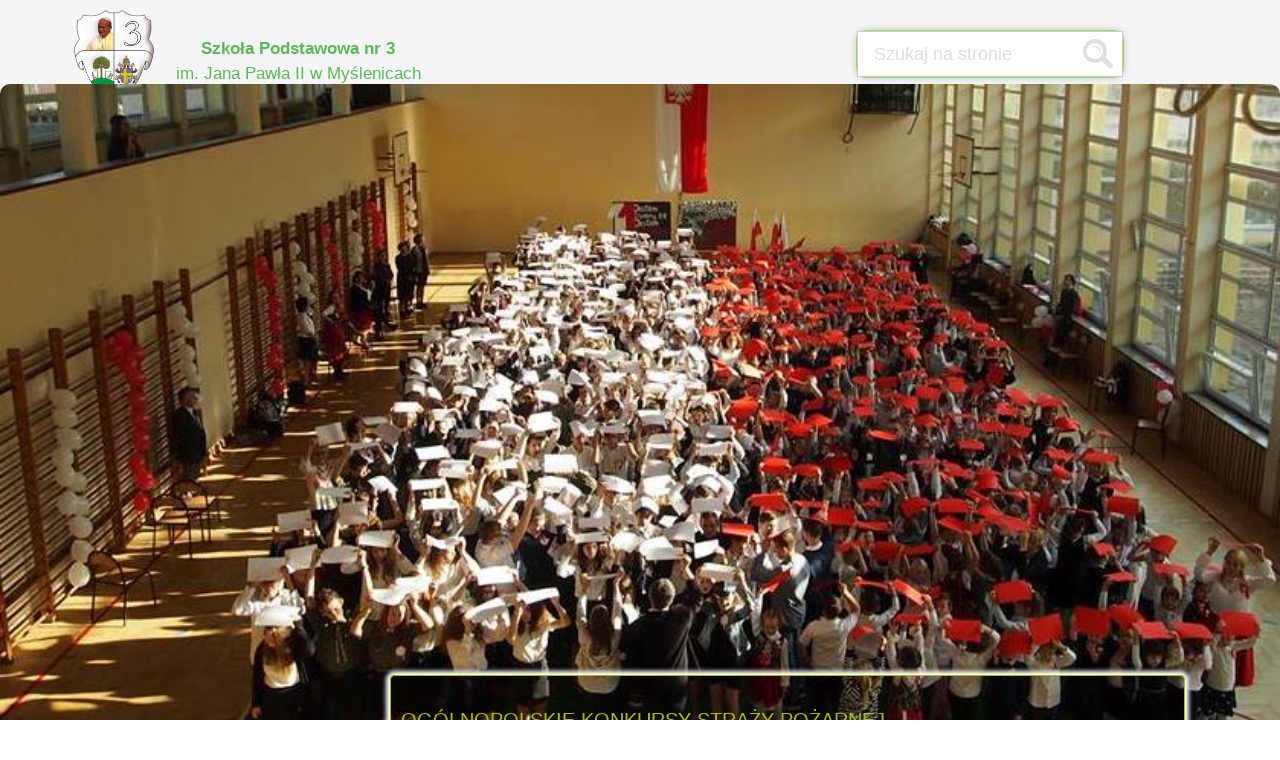

--- FILE ---
content_type: text/html; charset=utf-8
request_url: http://www.sp3myslenice.edu.pl/index.php?start=20
body_size: 9252
content:
<!DOCTYPE html>
<html dir="ltr">
<head>
    <base href="http://www.sp3myslenice.edu.pl/index.php" />    <link href="http://www.sp3myslenice.edu.pl/templates/sp3_sz1/images/designer/c30b07ddece116ef71e9213217ce08fe_logo.png" rel="icon" type="image/x-icon" />
    <script>
    var themeHasJQuery = !!window.jQuery;
</script>
<script src="/templates/sp3_sz1/jquery.js?version=1.0.571"></script>
<script>
    window._$ = jQuery.noConflict(themeHasJQuery);
</script>
    <meta name="viewport" content="width=device-width, initial-scale=1.0">
<script src="/templates/sp3_sz1/bootstrap.min.js?version=1.0.571"></script>
<!--[if lte IE 9]>
<script src="/templates/sp3_sz1/layout.ie.js?version=1.0.571"></script>
<link rel="stylesheet" href="/templates/sp3_sz1/layout.ie.css?version=1.0.571" media="screen"/>
<![endif]-->
<script src="/templates/sp3_sz1/layout.core.js?version=1.0.571"></script>
<script src="/templates/sp3_sz1/CloudZoom.js?version=1.0.571" type="text/javascript"></script>
    
    <meta http-equiv="content-type" content="text/html; charset=utf-8" />
	<meta name="description" content="sp3.myslenice.edu.pl" />
	<meta name="generator" content="Joomla! - Open Source Content Management" />
	<title>Aktualności</title>
	<link href="/index.php?format=feed&amp;type=rss" rel="alternate" type="application/rss+xml" title="RSS 2.0" />
	<link href="/index.php?format=feed&amp;type=atom" rel="alternate" type="application/atom+xml" title="Atom 1.0" />
	<link href="/modules/mod_slideshowck/themes/default/css/camera.css" rel="stylesheet" type="text/css" />
	<style type="text/css">
#camera_wrap_90 .camera_pag_ul li img, #camera_wrap_90 .camera_thumbs_cont ul li > img {height:75px;}
#camera_wrap_90 .camera_caption {
	display: block;
	position: absolute;
}
#camera_wrap_90 .camera_caption > div {
	
}
#camera_wrap_90 .camera_caption > div div.camera_caption_title {
	
}
#camera_wrap_90 .camera_caption > div div.camera_caption_desc {
	
}

@media screen and (max-width: 400px) {
		#camera_wrap_90 .camera_caption {
			font-size: 0.6em !important;
		}
}
	</style>
	<script src="/templates/sp3_sz1/js/jui/jquery.min.js?547907dfb1a6a802ca09591bfb65670f" type="text/javascript"></script>
	<script src="/templates/sp3_sz1/js/jui/jquery-noconflict.js?547907dfb1a6a802ca09591bfb65670f" type="text/javascript"></script>
	<script src="/media/jui/js/jquery-migrate.min.js?547907dfb1a6a802ca09591bfb65670f" type="text/javascript"></script>
	<script src="/templates/sp3_sz1/js/jui/bootstrap.min.js?547907dfb1a6a802ca09591bfb65670f" type="text/javascript"></script>
	<script src="/media/com_slideshowck/assets/jquery.easing.1.3.js" type="text/javascript"></script>
	<script src="/media/com_slideshowck/assets/camera.min.js?ver=2.3.14" type="text/javascript"></script>
	<script type="text/javascript">
jQuery(function($){ initTooltips(); $("body").on("subform-row-add", initTooltips); function initTooltips (event, container) { container = container || document;$(container).find(".hasTooltip").tooltip({"html": true,"container": "body"});} });
		jQuery(document).ready(function(){
			new Slideshowck('#camera_wrap_90', {
				height: '35%',
				minHeight: '150',
				pauseOnClick: false,
				hover: 0,
				fx: 'random',
				loader: 'none',
				pagination: 0,
				thumbnails: 0,
				thumbheight: 75,
				thumbwidth: 100,
				time: 444,
				transPeriod: 1500,
				alignment: 'center',
				autoAdvance: 1,
				mobileAutoAdvance: 1,
				portrait: 0,
				barDirection: 'leftToRight',
				imagePath: '/media/com_slideshowck/images/',
				lightbox: 'mediaboxck',
				fullpage: 0,
				mobileimageresolution: '0',
				navigationHover: true,
				mobileNavHover: true,
				navigation: true,
				playPause: true,
				barPosition: 'bottom',
				responsiveCaption: 0,
				keyboardNavigation: 0,
				titleInThumbs: 0,
				container: ''
		});
}); 

	</script>
        <link rel="stylesheet" href="/templates/sp3_sz1/css/bootstrap.css?version=1.0.571" media="screen" />
            <link rel="stylesheet" href="/templates/sp3_sz1/css/template.css?version=1.0.571" media="screen" />
            <script src="/templates/sp3_sz1/script.js?version=1.0.571"></script>
    
</head>
<body class=" bootstrap bd-body-1 
 bd-homepage bd-pagebackground  bd-margins">
    <header class=" bd-headerarea-1 bd-margins">
        <section class=" bd-section-3 bd-page-width bd-tagstyles bd-bootstrap-btn bd-btn-success " id="section7" data-section-title="Logo With Contacts">
    <div class="bd-container-inner bd-margins clearfix">
        <div class=" bd-layoutbox-3 bd-no-margins clearfix">
    <div class="bd-container-inner">
        <a class=" bd-logo-2 bd-no-margins" href="/">
<img class=" bd-imagestyles-19" src="http://www.sp3myslenice.edu.pl/templates/sp3_sz1/images/designer/1410326487ffc3b9d00a5df47a62294d_logo.png"
 alt="sp3.myslenice.edu.pl">
</a>
	
		<p class=" bd-textblock-3 bd-no-margins bd-content-element">
    <b>Szkoła Podstawowa nr 3</b> 
<br>im. Jana Pawła II w Myślenicach</p>
    </div>
</div>
	
		<div class=" bd-layoutbox-7 bd-no-margins bd-no-margins clearfix">
    <div class="bd-container-inner">
        <form id="search-4" role="form" class=" bd-search-4 form-inline" name="search" action="/index.php" method="post">
    <div class="bd-container-inner">
        <input type="hidden" name="task" value="search">
        <input type="hidden" name="option" value="com_search">
        <div class="bd-search-wrapper">
            
                <input type="text" name="searchword" class=" bd-bootstrapinput-12 form-control input-lg" placeholder="Szukaj na stronie">
                <a href="#" class="bd-icon-38 bd-icon " link-disable="true"></a>
        </div>
        <script>
            (function (jQuery, $) {
                jQuery('.bd-search-4 .bd-icon-38').on('click', function (e) {
                    e.preventDefault();
                    jQuery('#search-4').submit();
                });
            })(window._$, window._$);
        </script>
    </div>
</form>
    </div>
</div>
    </div>
</section>
	
		<section class=" bd-section-8 bd-page-width bd-tagstyles bd-bootstrap-btn bd-btn-success " id="section3" data-section-title="Simple Header">
    <div class="bd-container-inner bd-margins clearfix">
                    <div data-affix
     data-offset=""
     data-fix-at-screen="top"
     data-clip-at-control="top"
     
 data-enable-lg
     
 data-enable-md
     
 data-enable-sm
     
     class=" bd-affix-1 bd-no-margins bd-margins ">
        <nav class=" bd-hmenu-4 hidden-sm hidden-xs bd-page-width  " data-responsive-menu="true" data-responsive-levels="expand on click">
                        
                <div class=" bd-responsivemenu-3 collapse-button">
    <div class="bd-container-inner">
        <div class="bd-menuitem-41 ">
            <a  data-toggle="collapse"
                data-target=".bd-hmenu-4 .collapse-button + .navbar-collapse"
                href="#" onclick="return false;">
                    <span>Menu</span>
            </a>
        </div>
    </div>
</div>
                <div class="navbar-collapse collapse">
            <div class=" bd-horizontalmenu-5 clearfix">
    <div class="bd-container-inner">
                
<ul class=" bd-menu-9 nav nav-center nav-pills" >
                        
        <li class=" bd-menuitem-34 bd-toplevel-item  item-112  current">
<a class="  active" href="/index.php"><span>Aktualności</span></a></li>                        
        <li class=" bd-menuitem-34 bd-toplevel-item  item-155 ">
<a href="/index.php/zdalna-szkola"><span>PROJEKTY</span></a></li>                        
        <li class=" bd-menuitem-34 bd-toplevel-item bd-submenu-icon-only item-165  deeper parent">
<a href="/index.php/rekrutacja"><span>Rekrutacja</span></a>        <div class="bd-menu-10-popup">
                            <ul class=" bd-menu-10  bd-no-margins">
                                            
        <li class=" bd-menuitem-35 bd-sub-item item-174 ">
<a href="/index.php/rekrutacja/informacje-ogolne"><span>Informacje ogólne</span></a></li>                        
        <li class=" bd-menuitem-35 bd-sub-item item-169 ">
<a href="/index.php/rekrutacja/do-klasy-pierwszej-z-obwodu"><span>Do klasy pierwszej z obwodu</span></a></li>                        
        <li class=" bd-menuitem-35 bd-sub-item item-170 ">
<a href="/index.php/rekrutacja/do-klasy-pierwszej-z-po-za-obwodu"><span>Do klasy pierwszej spoza obwodu</span></a></li>                        
        <li class=" bd-menuitem-35 bd-sub-item item-171 ">
<a href="/index.php/rekrutacja/do-klasy-pierwszej-sportowej"><span>Do klasy pierwszej sportowej</span></a></li>                        
        <li class=" bd-menuitem-35 bd-sub-item item-173 ">
<a href="/index.php/rekrutacja/do-klasy-czwartej-sportowej"><span>Do klasy czwartej sportowej</span></a></li></ul></div></li>                        
        <li class=" bd-menuitem-34 bd-toplevel-item  item-136 ">
<a href="/index.php/kontakt"><span>Kontakt</span></a></li>                        
        <li class=" bd-menuitem-34 bd-toplevel-item  item-166 ">
<a title="BIP Szkoły Podstawowej nr 3 im. Jana Pawła II w Myślenicach" href="https://bip.malopolska.pl/sp3myslenice"><span>BIP</span></a></li>                        
        <li class=" bd-menuitem-34 bd-toplevel-item bd-submenu-icon-only item-113  deeper parent">
<a href="/index.php/szkola"><span>Szkoła▼</span></a>        <div class="bd-menu-10-popup">
                            <ul class=" bd-menu-10  bd-no-margins">
                                            
        <li class=" bd-menuitem-35 bd-sub-item item-114 ">
<a href="/index.php/szkola/o-szkole"><span>O szkole</span></a></li>                        
        <li class=" bd-menuitem-35 bd-sub-item item-115 ">
<a href="/index.php/szkola/historia"><span>Historia</span></a></li>                        
        <li class=" bd-menuitem-35 bd-sub-item item-116 ">
<a href="/index.php/szkola/patron"><span>Patron</span></a></li>                        
        <li class=" bd-menuitem-35 bd-sub-item item-117 ">
<a href="/index.php/szkola/hymn"><span>Hymn</span></a></li></ul></div></li>                        
        <li class=" bd-menuitem-34 bd-toplevel-item bd-submenu-icon-only item-118  deeper parent">
<a href="/index.php/organy-szkoly"><span>Organy szkoły▼</span></a>        <div class="bd-menu-10-popup">
                            <ul class=" bd-menu-10  bd-no-margins">
                                            
        <li class=" bd-menuitem-35 bd-sub-item item-119 ">
<a href="/index.php/organy-szkoly/dyrekcja"><span>Dyrekcja</span></a></li>                        
        <li class=" bd-menuitem-35 bd-sub-item item-120 ">
<a href="/index.php/organy-szkoly/grono-pedagogiczne"><span>Grono pedagogiczne</span></a></li>                        
        <li class=" bd-menuitem-35 bd-sub-item item-122 ">
<a href="/index.php/organy-szkoly/samorzad-uczniowski"><span>Samorząd Uczniowski</span></a></li>                        
        <li class=" bd-menuitem-35 bd-sub-item item-121 ">
<a href="/index.php/organy-szkoly/rada-rodzicow"><span>Rada Rodziców</span></a></li></ul></div></li>                        
        <li class=" bd-menuitem-34 bd-toplevel-item bd-submenu-icon-only item-123  deeper parent">
<a href="/index.php/organizacja-szkoly"><span>Organizacja szkoły▼</span></a>        <div class="bd-menu-10-popup">
                            <ul class=" bd-menu-10  bd-no-margins">
                                            
        <li class=" bd-menuitem-35 bd-sub-item item-124 ">
<a href="/index.php/organizacja-szkoly/statut-szkoly"><span>Dokumenty i regulaminy</span></a></li>                        
        <li class=" bd-menuitem-35 bd-sub-item item-154 ">
<a href="https://portal.librus.pl/" onclick="window.open(this.href,'targetWindow','toolbar=no,location=no,status=no,menubar=no,scrollbars=yes,resizable=yes');return false;"><span>Dziennik elektroniczny</span></a></li>                        
        <li class=" bd-menuitem-35 bd-sub-item item-125 ">
<a href="https://sp3myslenice.edupage.org/timetable/" onclick="window.open(this.href,'targetWindow','toolbar=no,location=no,status=no,menubar=no,scrollbars=yes,resizable=yes');return false;"><span>Podział godzin</span></a></li>                        
        <li class=" bd-menuitem-35 bd-sub-item item-128 ">
<a href="/index.php/organizacja-szkoly/kalendarz-r-szk-2017-2018"><span>Kalendarz roku szkolnego</span></a></li>                        
        <li class=" bd-menuitem-35 bd-sub-item item-129 ">
<a href="http://www.sp3myslenice.edu.pl/images/dokumenty/Regulaminy/szzesprogr2025_26.pdf" target="_blank"><span>Szkolny zestaw programów nauczania</span></a></li>                        
        <li class=" bd-menuitem-35 bd-sub-item item-168 ">
<a href="/index.php/organizacja-szkoly/egzamin-osmoklasisty"><span>Egzamin ósmoklasisty</span></a></li></ul></div></li>                </ul>    </div>
</div>            
                </div>
                    </nav>
        </div>
        </div>
</section>
</header>
	
		    
        <div class=" bd-joomlaposition-5 bd-page-width  clearfix" >
            <div class=" bd-block bd-own-margins " >
            
    <div class="bd-blockcontent bd-tagstyles bd-bootstrap-btn bd-btn-success">
        <div class="slideshowck  camera_wrap camera_green_skin" id="camera_wrap_90">
			<div data-alt="" data-thumb="/images/grafika/banery/453.jpg" data-src="/images/grafika/banery/453.jpg" >
								</div>
		<div data-alt="" data-thumb="/images/grafika/banery/w1.jpg" data-src="/images/grafika/banery/w1.jpg" >
								</div>
		<div data-alt="" data-thumb="/images/grafika/banery/w4.jpg" data-src="/images/grafika/banery/w4.jpg" >
								</div>
		<div data-alt="" data-thumb="/images/grafika/banery/w2.jpg" data-src="/images/grafika/banery/w2.jpg" >
								</div>
		<div data-alt="" data-thumb="/images/grafika/banery/w6.jpg" data-src="/images/grafika/banery/w6.jpg" >
								</div>
		<div data-alt="" data-thumb="/images/grafika/banery/w3.jpg" data-src="/images/grafika/banery/w3.jpg" >
								</div>
		<div data-alt="" data-thumb="/images/grafika/banery/w5.jpg" data-src="/images/grafika/banery/w5.jpg" >
								</div>
		<div data-alt="" data-thumb="/images/grafika/banery/trening.jpg" data-src="/images/grafika/banery/trening.jpg" >
								</div>
</div>
<div style="clear:both;"></div>
    </div>
    
</div>
        </div>
        	
		<div class="bd-contentlayout-1 bd-sheetstyles  bd-no-margins bd-margins" >
    <div class="bd-container-inner">

        <div class="bd-flex-vertical bd-stretch-inner bd-contentlayout-offset">
            
            <div class="bd-flex-horizontal bd-flex-wide bd-no-margins">
                
                     <aside class="bd-sidebararea-3-column  bd-flex-vertical bd-flex-fixed ">
                <div class="bd-sidebararea-3 bd-flex-wide  bd-margins">
                    
                    <div class=" bd-topmenu-2 hidden-sm hidden-xs" data-responsive-menu="true">
                        
                <div class=" bd-responsivemenu-2 collapse-button">
    <div class="bd-container-inner">
        <div class="bd-menuitem-20 ">
            <a  data-toggle="collapse"
                data-target=".bd-topmenu-2 .collapse-button + .navbar-collapse"
                href="#" onclick="return false;">
                    <span></span>
            </a>
        </div>
    </div>
</div>
                <div class="navbar-collapse collapse">
                <div class=" bd-horizontalmenu clearfix">
                    <div class="bd-container-inner">
                        

<div class=" bd-vmenu-1 hidden-sm hidden-xs" data-responsive-menu="true" data-responsive-levels="">
    <div class=" bd-block-2 bd-no-margins bd-own-margins  vmenu">
                <div class=" bd-blockheader bd-tagstyles bd-bootstrap-btn bd-btn-success">
            <h4>Dla uczniów</h4>
        </div>
                <div class=" bd-blockcontent bd-tagstyles bd-bootstrap-btn bd-btn-success shape-only">
            <div class=" bd-verticalmenu">
                <div class="bd-container-inner">
                                        
<ul class=" bd-menu-50 nav nav-pills vmenu" >
                                                                            <li class=" bd-menuitem-39 item-162">
<a href="https://portal.librus.pl/" target="_blank"><span>Dziennik elektroniczny</span></a></li>                                                                            <li class=" bd-menuitem-39 item-157">
<a href="/index.php/pomoc-pedagogiczno-psychologiczna"><span>Pedagog &amp; psycholog</span></a></li>                                                                            <li class=" bd-menuitem-39 item-176">
<a href="/index.php/pielegniarka"><span>Pielęgniarka</span></a></li>                                                                            <li class=" bd-menuitem-39 item-156">
<a href="/index.php/biblioteka"><span>Biblioteka</span></a></li>                                                                            <li class=" bd-menuitem-39 item-158">
<a href="/index.php/swietlica"><span>Świetlica szkolna</span></a></li>                                                                            <li class=" bd-menuitem-39 item-159">
<a href="/index.php/stolowka"><span>Stołówka</span></a></li>                                                                            <li class=" bd-menuitem-39 item-160">
<a href="/index.php/konkursy"><span>Konkursy</span></a></li>                                                                            <li class=" bd-menuitem-39 item-161">
<a href="/index.php/kola-zainteresowan"><span>Koła zainteresowań</span></a></li>                                                                            <li class=" bd-menuitem-39 item-167">
<a href="/index.php/laboratoria-przyszlosci"><span>Laboratoria  przyszłości</span></a></li>                                                                            <li class=" bd-menuitem-39 item-175">
<a href="/index.php/jakosc-powietrza"><span>Jakość powietrza</span></a></li>                                                                            <li class=" bd-menuitem-39 item-177">
<a href="/index.php/erasmus"><span>Erasmus+</span></a></li>                                                                            <li class=" bd-menuitem-39 item-178">
<a href="/index.php/omikron"><span>OMIKRON</span></a></li>                                                                            <li class=" bd-menuitem-39 item-179">
<a href="/index.php/podreczniki"><span>Podręczniki</span></a></li>                                        </ul>                </div>
            </div>
        </div>
    </div>
</div>

                    </div>
                </div>
            
                </div>
                    </div>                    
                </div>
            </aside>
                        <div class="bd-flex-vertical bd-flex-wide bd-no-margins">
                    

                    <div class=" bd-layoutitemsbox-1 bd-flex-wide bd-no-margins">
                
        <nav class=" bd-hmenu-3 hidden-md hidden-lg" data-responsive-menu="true" data-responsive-levels="">
                        
                <div class=" bd-responsivemenu-9 collapse-button">
    <div class="bd-container-inner">
        <div class="bd-menuitem-20 ">
            <a  data-toggle="collapse"
                data-target=".bd-hmenu-3 .collapse-button + .navbar-collapse"
                href="#" onclick="return false;">
                    <span>MENU </span>
            </a>
        </div>
    </div>
</div>
                <div class="navbar-collapse collapse">
            <div class=" bd-horizontalmenu clearfix">
    <div class="bd-container-inner">
                
<ul class=" bd-menu-54 nav nav-center nav-pills" >
                        
        <li class=" bd-menuitem-54 bd-toplevel-item  item-112  current">
<a class="  active" href="/index.php"><span>Aktualności</span></a></li>                        
        <li class=" bd-menuitem-54 bd-toplevel-item  item-155 ">
<a href="/index.php/zdalna-szkola"><span>PROJEKTY</span></a></li>                        
        <li class=" bd-menuitem-54 bd-toplevel-item bd-submenu-icon-only item-165  deeper parent">
<a href="/index.php/rekrutacja"><span>Rekrutacja</span></a>        <div class="bd-menu-55-popup">
                            <ul class=" bd-menu-55  bd-no-margins">
                                            
        <li class=" bd-menuitem-55 bd-sub-item item-174 ">
<a href="/index.php/rekrutacja/informacje-ogolne"><span>Informacje ogólne</span></a></li>                        
        <li class=" bd-menuitem-55 bd-sub-item item-169 ">
<a href="/index.php/rekrutacja/do-klasy-pierwszej-z-obwodu"><span>Do klasy pierwszej z obwodu</span></a></li>                        
        <li class=" bd-menuitem-55 bd-sub-item item-170 ">
<a href="/index.php/rekrutacja/do-klasy-pierwszej-z-po-za-obwodu"><span>Do klasy pierwszej spoza obwodu</span></a></li>                        
        <li class=" bd-menuitem-55 bd-sub-item item-171 ">
<a href="/index.php/rekrutacja/do-klasy-pierwszej-sportowej"><span>Do klasy pierwszej sportowej</span></a></li>                        
        <li class=" bd-menuitem-55 bd-sub-item item-173 ">
<a href="/index.php/rekrutacja/do-klasy-czwartej-sportowej"><span>Do klasy czwartej sportowej</span></a></li></ul></div></li>                        
        <li class=" bd-menuitem-54 bd-toplevel-item  item-136 ">
<a href="/index.php/kontakt"><span>Kontakt</span></a></li>                        
        <li class=" bd-menuitem-54 bd-toplevel-item  item-166 ">
<a title="BIP Szkoły Podstawowej nr 3 im. Jana Pawła II w Myślenicach" href="https://bip.malopolska.pl/sp3myslenice"><span>BIP</span></a></li>                        
        <li class=" bd-menuitem-54 bd-toplevel-item bd-submenu-icon-only item-113  deeper parent">
<a href="/index.php/szkola"><span>Szkoła▼</span></a>        <div class="bd-menu-55-popup">
                            <ul class=" bd-menu-55  bd-no-margins">
                                            
        <li class=" bd-menuitem-55 bd-sub-item item-114 ">
<a href="/index.php/szkola/o-szkole"><span>O szkole</span></a></li>                        
        <li class=" bd-menuitem-55 bd-sub-item item-115 ">
<a href="/index.php/szkola/historia"><span>Historia</span></a></li>                        
        <li class=" bd-menuitem-55 bd-sub-item item-116 ">
<a href="/index.php/szkola/patron"><span>Patron</span></a></li>                        
        <li class=" bd-menuitem-55 bd-sub-item item-117 ">
<a href="/index.php/szkola/hymn"><span>Hymn</span></a></li></ul></div></li>                        
        <li class=" bd-menuitem-54 bd-toplevel-item bd-submenu-icon-only item-118  deeper parent">
<a href="/index.php/organy-szkoly"><span>Organy szkoły▼</span></a>        <div class="bd-menu-55-popup">
                            <ul class=" bd-menu-55  bd-no-margins">
                                            
        <li class=" bd-menuitem-55 bd-sub-item item-119 ">
<a href="/index.php/organy-szkoly/dyrekcja"><span>Dyrekcja</span></a></li>                        
        <li class=" bd-menuitem-55 bd-sub-item item-120 ">
<a href="/index.php/organy-szkoly/grono-pedagogiczne"><span>Grono pedagogiczne</span></a></li>                        
        <li class=" bd-menuitem-55 bd-sub-item item-122 ">
<a href="/index.php/organy-szkoly/samorzad-uczniowski"><span>Samorząd Uczniowski</span></a></li>                        
        <li class=" bd-menuitem-55 bd-sub-item item-121 ">
<a href="/index.php/organy-szkoly/rada-rodzicow"><span>Rada Rodziców</span></a></li></ul></div></li>                        
        <li class=" bd-menuitem-54 bd-toplevel-item bd-submenu-icon-only item-123  deeper parent">
<a href="/index.php/organizacja-szkoly"><span>Organizacja szkoły▼</span></a>        <div class="bd-menu-55-popup">
                            <ul class=" bd-menu-55  bd-no-margins">
                                            
        <li class=" bd-menuitem-55 bd-sub-item item-124 ">
<a href="/index.php/organizacja-szkoly/statut-szkoly"><span>Dokumenty i regulaminy</span></a></li>                        
        <li class=" bd-menuitem-55 bd-sub-item item-154 ">
<a href="https://portal.librus.pl/" onclick="window.open(this.href,'targetWindow','toolbar=no,location=no,status=no,menubar=no,scrollbars=yes,resizable=yes');return false;"><span>Dziennik elektroniczny</span></a></li>                        
        <li class=" bd-menuitem-55 bd-sub-item item-125 ">
<a href="https://sp3myslenice.edupage.org/timetable/" onclick="window.open(this.href,'targetWindow','toolbar=no,location=no,status=no,menubar=no,scrollbars=yes,resizable=yes');return false;"><span>Podział godzin</span></a></li>                        
        <li class=" bd-menuitem-55 bd-sub-item item-128 ">
<a href="/index.php/organizacja-szkoly/kalendarz-r-szk-2017-2018"><span>Kalendarz roku szkolnego</span></a></li>                        
        <li class=" bd-menuitem-55 bd-sub-item item-129 ">
<a href="http://www.sp3myslenice.edu.pl/images/dokumenty/Regulaminy/szzesprogr2025_26.pdf" target="_blank"><span>Szkolny zestaw programów nauczania</span></a></li>                        
        <li class=" bd-menuitem-55 bd-sub-item item-168 ">
<a href="/index.php/organizacja-szkoly/egzamin-osmoklasisty"><span>Egzamin ósmoklasisty</span></a></li></ul></div></li>                </ul>    </div>
</div>            
                </div>
                    </nav>
        
    	
		<div class=" bd-content-9">
    


<div class=" bd-blog-2 bd-no-margins " itemscope itemtype="http://schema.org/Blog" >
    <div class="bd-container-inner">


    <div class=" bd-grid-1 bd-margins">
      <div class="container-fluid">
        <div class="separated-grid row">
                            <div class="col-lg-12 col-md-12 col-sm-12 col-xs-12" itemprop="blogPost" itemscope itemtype="http://schema.org/BlogPosting">
                <div class="bd-griditem-7">
                        
        <article class=" bd-article-7">
            <h2 class=" bd-postheader-8"  itemprop="name">
                        <a href="/index.php/8-aktualnosci/564-ogolnopolskie-konkursy-strazy-pozarnej">
                OGÓLNOPOLSKIE KONKURSY STRAŻY POŻARNEJ            </a>
            </h2>
	
		<div class=" bd-layoutbox-20 bd-no-margins clearfix">
    <div class="bd-container-inner">
        <div class=" bd-posticondate-18 bd-no-margins">
    <span class=" bd-icon bd-icon-32"><span><time datetime="2024-04-08T08:07:28+00:00" itemprop="dateCreated">Utworzono: 08 kwiecień 2024</time></span></span>
</div>
	
			
		    </div>
</div>
	
			
		<div class=" bd-postcontent-7 bd-tagstyles bd-custom-blockquotes bd-bootstrap-btn bd-btn-success bd-contentlayout-offset"  itemprop="articleBody">
    <p> Co roku w Państwowej Straży Pożarnej organizowane są konkursy dla dzieci i młodzieży ze szkół podstawowych.</p>
<p>Zapraszamy do udziału w konkursach z nagrodami. Organizatorem jest Komendant Główny Państwowej Straży Pożarnej.</p>
<p>W tym roku uczniowie klas 1-8 mogą wykazać się w dwóch ogólnopolskich konkursach:</p>
<p>Pierwszy z nich to Ogólnopolski Indywidualny Konkurs Plastyczny. Tym razem prosimy o nadsyłanie prac pt. „Grupy Specjalistyczne Państwowej Straży Pożarnej”. Konkurs skierowany jest do uczniów klas 1-3.</p>
<p>Drugi konkurs to Ogólnopolski Zespołowy Konkurs na Spot Filmowy. Uczniów klas 4-8 zachęcamy do zabawy w reżyserów i aktorów, którzy zrealizują krótki film pt. „Nie nagrywaj. Reaguj!”. Osoby zainteresowane wzięciem udziału w Konkursach, powinny zapoznać się z Regulaminami, wzorem Karty Zgłoszeniowej oraz Oświadczeniami, które dostępne są na stronie internetowej Komendy Głównej PSP (https://www.gov.pl/web/kgpsp/rok-2024).</p>
<p>Pełna informacja na <a href="https://www.gov.pl/web/kppsp-myslenice,">https://www.gov.pl/web/kppsp-myslenice</a></p>
</div>
	
		<div class=" bd-layoutbox-32 bd-no-margins clearfix">
    <div class="bd-container-inner">
        	
		<a class="bd-postreadmore-11 bd-button-23 " href="/index.php/8-aktualnosci/564-ogolnopolskie-konkursy-strazy-pozarnej" >
    Czytaj więcej...</a>
    </div>
</div>
        </article>
        <div class="bd-container-inner"></div>
        
                </div>
            </div>
                                </div>
        </div>
    </div>

    <div class=" bd-grid-1 bd-margins">
      <div class="container-fluid">
        <div class="separated-grid row">
                            <div class="separated-item-7 col-md-12 " itemprop="blogPost" itemscope itemtype="http://schema.org/BlogPosting">
            <div class="bd-griditem-7">
                
        <article class=" bd-article-7">
            <h2 class=" bd-postheader-8"  itemprop="name">
                        <a href="/index.php/8-aktualnosci/563-wielkanoc-2024">
                WIELKANOC 2024            </a>
            </h2>
	
		<div class=" bd-layoutbox-20 bd-no-margins clearfix">
    <div class="bd-container-inner">
        <div class=" bd-posticondate-18 bd-no-margins">
    <span class=" bd-icon bd-icon-32"><span><time datetime="2024-03-27T19:47:51+00:00" itemprop="dateCreated">Utworzono: 27 marzec 2024</time></span></span>
</div>
	
			
		    </div>
</div>
	
			
		<div class=" bd-postcontent-7 bd-tagstyles bd-custom-blockquotes bd-bootstrap-btn bd-btn-success bd-contentlayout-offset"  itemprop="articleBody">
    <p><img src="/images/grafika/obrazki/zmartwychwstanie_0.jpg" alt="" width="343" height="257" /></p>
<p style="margin: 2.9pt 0cm 2.9pt 0cm;"><i><span style="font-size: 11.0pt; font-family: 'Calibri','sans-serif'; mso-ascii-theme-font: minor-latin; mso-hansi-theme-font: minor-latin; mso-bidi-theme-font: minor-latin; color: #e36c0a; mso-themecolor: accent6; mso-themeshade: 191;">"Pokój zostawiam wam, pokój mój daję wam. Nie tak jak daje świat, Ja wam daję" (J 14, 27).</span></i></p>
<p style="margin: 2.9pt 0cm 2.9pt 0cm;"><i><span style="font-size: 11.0pt; font-family: 'Calibri','sans-serif'; mso-ascii-theme-font: minor-latin; mso-hansi-theme-font: minor-latin; mso-bidi-theme-font: minor-latin; color: #ffc000;"> </span></i></p>
<p style="margin: 2.9pt 0cm;"><b><span style="font-size: 11.0pt; font-family: 'Calibri','sans-serif'; mso-ascii-theme-font: minor-latin; mso-hansi-theme-font: minor-latin; mso-bidi-theme-font: minor-latin; color: #ffc000;">Doświadczenie dziejów pokazuje, że pokój, jaki daje świat,</span></b></p>
<p style="margin: 2.9pt 0cm 2.9pt 0cm;"><b><span style="font-size: 11.0pt; font-family: 'Calibri','sans-serif'; mso-ascii-theme-font: minor-latin; mso-hansi-theme-font: minor-latin; mso-bidi-theme-font: minor-latin; color: #ffc000;"> jest często niestabilną równowagą sił, które prędzej czy później ścierają się ze sobą.</span></b></p>
<p style="margin: 2.9pt 0cm 2.9pt 0cm;"><b><span style="font-size: 11.0pt; font-family: 'Calibri','sans-serif'; mso-ascii-theme-font: minor-latin; mso-hansi-theme-font: minor-latin; mso-bidi-theme-font: minor-latin; color: #ffc000;"> Pokój, dar Chrystusa zmartwychwstałego, jest głęboki i pełny,</span></b></p>
<p style="margin: 2.9pt 0cm 2.9pt 0cm;"><b><span style="font-size: 11.0pt; font-family: 'Calibri','sans-serif'; mso-ascii-theme-font: minor-latin; mso-hansi-theme-font: minor-latin; mso-bidi-theme-font: minor-latin; color: #ffc000;"> niesie pojednanie człowieka z Bogiem, ze sobą samym i z całym stworzeniem.</span></b></p>
<p style="margin: 2.9pt 0cm 2.9pt 0cm;"><span style="font-size: 11.0pt; font-family: 'Calibri','sans-serif'; mso-ascii-theme-font: minor-latin; mso-hansi-theme-font: minor-latin; mso-bidi-theme-font: minor-latin; color: #ffc000;"> </span><span style="color: #e36c0a; mso-themecolor: accent6; mso-themeshade: 191;">Jan Paweł II, Orędzie Wielkanocne 2002</span></p>
<p style="margin: 2.9pt 0cm 2.9pt 0cm;"> </p>
<p class="MsoNormal"><span style="color: #e36c0a; mso-themecolor: accent6; mso-themeshade: 191;">#</span>WIOSENNA PRZERWA ŚWIATECZNA od czwartku 28 III 2024.</p>
<p><span style="font-size: 11.0pt; line-height: 115%; font-family: 'Calibri','sans-serif'; mso-ascii-theme-font: minor-latin; mso-fareast-font-family: Calibri; mso-fareast-theme-font: minor-latin; mso-hansi-theme-font: minor-latin; mso-bidi-font-family: 'Times New Roman'; mso-bidi-theme-font: minor-bidi; color: #e36c0a; mso-themecolor: accent6; mso-themeshade: 191; mso-ansi-language: PL; mso-fareast-language: EN-US; mso-bidi-language: AR-SA;"># </span><span style="font-size: 11.0pt; line-height: 115%; font-family: 'Calibri','sans-serif'; mso-ascii-theme-font: minor-latin; mso-fareast-font-family: Calibri; mso-fareast-theme-font: minor-latin; mso-hansi-theme-font: minor-latin; mso-bidi-font-family: 'Times New Roman'; mso-bidi-theme-font: minor-bidi; mso-ansi-language: PL; mso-fareast-language: EN-US; mso-bidi-language: AR-SA;">DO SZKOŁY WRACAMY W ŚRODĘ 3 IV 2024.</span></p>
<p style="margin: 5px 0px; padding: 0px; color: #5c5c5c; font-family: Verdana, Geneva, Arial, Helvetica, sans-serif; font-size: 12px;"> </p></div>
	
		<div class=" bd-layoutbox-32 bd-no-margins clearfix">
    <div class="bd-container-inner">
        	
		    </div>
</div>
        </article>
        <div class="bd-container-inner"></div>
        
            </div>
        </div>
                            <div class="separated-item-7 col-md-12 " itemprop="blogPost" itemscope itemtype="http://schema.org/BlogPosting">
            <div class="bd-griditem-7">
                
        <article class=" bd-article-7">
            <h2 class=" bd-postheader-8"  itemprop="name">
                        <a href="/index.php/8-aktualnosci/558-polkolonie-ferie-2024">
                PÓŁKOLONIE  FERIE 2024            </a>
            </h2>
	
		<div class=" bd-layoutbox-20 bd-no-margins clearfix">
    <div class="bd-container-inner">
        <div class=" bd-posticondate-18 bd-no-margins">
    <span class=" bd-icon bd-icon-32"><span><time datetime="2024-02-01T11:19:54+00:00" itemprop="dateCreated">Utworzono: 01 luty 2024</time></span></span>
</div>
	
			
		    </div>
</div>
	
			
		<div class=" bd-postcontent-7 bd-tagstyles bd-custom-blockquotes bd-bootstrap-btn bd-btn-success bd-contentlayout-offset"  itemprop="articleBody">
    <p><img src="/images/grafika/lodowisko.jpg" alt="" width="282" height="188" /></p>
<p>Szkoła Podstawowa nr 3 w Myślenicach organizuje na okres ferii zimowych półkolonię dla uczniów w pierwszym tygodniu, tj. 12-16 lutego 2024 r.<br style="text-shadow: none !important; box-shadow: none !important; border-radius: 0px !important;" />Zajęcia zaplanowano codziennie od godz. 8 do 13. Wśród przewidzianych atrakcji są m.in.:<br style="text-shadow: none !important; box-shadow: none !important; border-radius: 0px !important;" />    Zajęcia sportowe,<br style="text-shadow: none !important; box-shadow: none !important; border-radius: 0px !important;" />    Wyjście do kina;<br style="text-shadow: none !important; box-shadow: none !important; border-radius: 0px !important;" />    Wyjście do sali zabaw Hipi-Hop!<br style="text-shadow: none !important; box-shadow: none !important; border-radius: 0px !important;" />    Wyjście do sali zabaw Ale Klocki!<br style="text-shadow: none !important; box-shadow: none !important; border-radius: 0px !important;" />    Wycieczka do Teatru Rabcio w Rabce na spektakl "Pinokio"<br style="text-shadow: none !important; box-shadow: none !important; border-radius: 0px !important;" />    Zajęcia w Muzeum Niepodległości;<br style="text-shadow: none !important; box-shadow: none !important; border-radius: 0px !important;" />    Zajęcia z klockami Lego i programowanie,<br style="text-shadow: none !important; box-shadow: none !important; border-radius: 0px !important;" />    Zajęcia plastyczne,<br style="text-shadow: none !important; box-shadow: none !important; border-radius: 0px !important;" /><br style="text-shadow: none !important; box-shadow: none !important; border-radius: 0px !important;" />Dla uczestników przygotowano 90 miejsc.<br style="text-shadow: none !important; box-shadow: none !important; border-radius: 0px !important;" />Szkoła zapewnia opiekę doświadczonych pedagogów i nauczycieli (finansowanie UMiG Myślenice).</p></div>
	
		<div class=" bd-layoutbox-32 bd-no-margins clearfix">
    <div class="bd-container-inner">
        	
		    </div>
</div>
        </article>
        <div class="bd-container-inner"></div>
        
            </div>
        </div>
                            <div class="separated-item-7 col-md-12 " itemprop="blogPost" itemscope itemtype="http://schema.org/BlogPosting">
            <div class="bd-griditem-7">
                
        <article class=" bd-article-7">
            <h2 class=" bd-postheader-8"  itemprop="name">
                        <a href="/index.php/8-aktualnosci/562-zakonczenie-projektu-termomodernizacji-szkoly">
                ZAKOŃCZENIE PROJEKTU TERMOMODERNIZACJI SZKOŁY            </a>
            </h2>
	
		<div class=" bd-layoutbox-20 bd-no-margins clearfix">
    <div class="bd-container-inner">
        <div class=" bd-posticondate-18 bd-no-margins">
    <span class=" bd-icon bd-icon-32"><span><time datetime="2024-03-27T19:25:12+00:00" itemprop="dateCreated">Utworzono: 27 marzec 2024</time></span></span>
</div>
	
			
		    </div>
</div>
	
			
		<div class=" bd-postcontent-7 bd-tagstyles bd-custom-blockquotes bd-bootstrap-btn bd-btn-success bd-contentlayout-offset"  itemprop="articleBody">
    <p><img src="/images/grafika/obrazki/434024138_941240504671308_7653964078401401862_n.jpg" alt="" width="360" height="270" /></p>
<p>21 marca 2024 roku obchodziliśmy Święto Wiosny. Nasza radość była tym większa, że po kilku miesiącach zakończyły się, prowadzone przez Gminę Myślenice,  trwające od kwietnia ubiegłego roku, prace związane z termomodernizacją szkoły, finansowane z Funduszy Norweskich. W całym budynku wymieniono i docieplono stropodach, instalację centralnego ogrzewania, wprawiono energooszczędne oświetlenie, zmieniono niektóre okna i drzwi oraz elewację części budynku. Wielkie wrażenie robi również odnowiony i oddany do użytku po paru latach, wewnętrzny dziedziniec. Wszystkim zaangażowanym w projekt, który znacząco poprawi komfort nauki i pracy, serdecznie dziękujemy.</p>
</div>
	
		<div class=" bd-layoutbox-32 bd-no-margins clearfix">
    <div class="bd-container-inner">
        	
		<a class="bd-postreadmore-11 bd-button-23 " href="/index.php/8-aktualnosci/562-zakonczenie-projektu-termomodernizacji-szkoly" >
    Czytaj więcej...</a>
    </div>
</div>
        </article>
        <div class="bd-container-inner"></div>
        
            </div>
        </div>
                            <div class="separated-item-7 col-md-12 " itemprop="blogPost" itemscope itemtype="http://schema.org/BlogPosting">
            <div class="bd-griditem-7">
                
        <article class=" bd-article-7">
            <h2 class=" bd-postheader-8"  itemprop="name">
                        <a href="/index.php/8-aktualnosci/552-kampania-czytelnicza">
                KAMPANIA CZYTELNICZA             </a>
            </h2>
	
		<div class=" bd-layoutbox-20 bd-no-margins clearfix">
    <div class="bd-container-inner">
        <div class=" bd-posticondate-18 bd-no-margins">
    <span class=" bd-icon bd-icon-32"><span><time datetime="2023-12-11T11:07:57+00:00" itemprop="dateCreated">Utworzono: 11 grudzień 2023</time></span></span>
</div>
	
			
		    </div>
</div>
	
			
		<div class=" bd-postcontent-7 bd-tagstyles bd-custom-blockquotes bd-bootstrap-btn bd-btn-success bd-contentlayout-offset"  itemprop="articleBody">
    <p><img src="/images/grafika/obrazki/1d.jpg" alt="" width="334" height="250" /></p>
<p style="text-align: justify;"><span style="font-size: 11pt; line-height: 115%; font-family: Cambria, 'serif'; background-image: initial; background-position: initial; background-size: initial; background-repeat: initial; background-attachment: initial; background-origin: initial; background-clip: initial;">W ostatnim tygodniu uczniowie klas pierwszych przynieśli do domu ze szkoły całkowicie bezpłatną książkę „Wnuczka antykwariusza” wraz z przewodnikiem/instrukcją dla rodziców. To ogólnopolska akcja czytelnicza: <strong>„Kampania Mała książka - wielki człowiek”</strong> realizowana przez Instytut Książki i Ministerstwo Kultury i Dziedzictwa Narodowego od 2017 roku.  Przypomina nam ona o korzyściach wynikających ze wspólnego, rodzinnego czytania już od pierwszych miesięcy życia dziecka.  Specjalnie przygotowane Wyprawki Czytelnicze trafiają m.in. do 13 300 szkół podstawowych w całej Polsce. Podstawowym założeniem akcji jest zwiększenie udziału dzieci w kulturze czytelniczej poprzez zachęcenie do regularnego korzystania z bibliotek publicznych i szkolnych.</span><span style="font-size: 11.0pt; line-height: 115%; font-family: 'Cambria','serif'; mso-ascii-theme-font: major-latin; mso-fareast-font-family: Calibri; mso-fareast-theme-font: minor-latin; mso-hansi-theme-font: major-latin; mso-bidi-font-family: Helvetica; mso-ansi-language: PL; mso-fareast-language: EN-US; mso-bidi-language: AR-SA;"><br /> <br /> <span style="background-image: initial; background-position: initial; background-size: initial; background-repeat: initial; background-attachment: initial; background-origin: initial; background-clip: initial;">Tegorocznej kampanii towarzyszy hasło: <b>Zależy Ci na rozwoju swojego dziecka? Podaruj mu miłość do książek.</b></span><b><br /> </b></span></p>
<p style="text-align: justify;"><span style="font-size: 11.0pt; line-height: 115%; font-family: 'Cambria','serif'; mso-ascii-theme-font: major-latin; mso-fareast-font-family: Calibri; mso-fareast-theme-font: minor-latin; mso-hansi-theme-font: major-latin; mso-bidi-font-family: Helvetica; mso-ansi-language: PL; mso-fareast-language: EN-US; mso-bidi-language: AR-SA;"><span style="background-image: initial; background-position: initial; background-size: initial; background-repeat: initial; background-attachment: initial; background-origin: initial; background-clip: initial;"><b>#</b>wielkiczlowiek</span></span></p>
</div>
	
		<div class=" bd-layoutbox-32 bd-no-margins clearfix">
    <div class="bd-container-inner">
        	
		<a class="bd-postreadmore-11 bd-button-23 " href="/index.php/8-aktualnosci/552-kampania-czytelnicza" >
    Czytaj więcej...</a>
    </div>
</div>
        </article>
        <div class="bd-container-inner"></div>
        
            </div>
        </div>
                </div>
        </div>
    </div>
    <div class=" bd-blogpagination-6">
            <ul class=" bd-pagination-4 pagination">
            <li class=" bd-paginationitem-4">
        <a title="start" href="/index.php" >start</a>        </li>
                <li class=" bd-paginationitem-4">
        <a title="Poprzedni artykuł" href="/index.php?start=15" >Poprzedni artykuł</a>        </li>
    
                        <li class=" bd-paginationitem-4">
                <a href="/index.php" >1</a>        </li>
                        <li class=" bd-paginationitem-4">
                <a href="/index.php?start=5" >2</a>        </li>
                        <li class=" bd-paginationitem-4">
                <a href="/index.php?start=10" >3</a>        </li>
                        <li class=" bd-paginationitem-4">
                <a href="/index.php?start=15" >4</a>        </li>
                        <li class="active  bd-paginationitem-4">
                <span >5</span>        </li>
                        <li class=" bd-paginationitem-4">
                <a href="/index.php?start=25" >6</a>        </li>
                        <li class=" bd-paginationitem-4">
                <a href="/index.php?start=30" >7</a>        </li>
                        <li class=" bd-paginationitem-4">
                <a href="/index.php?start=35" >8</a>        </li>
                        <li class=" bd-paginationitem-4">
                <a href="/index.php?start=40" >9</a>        </li>
                        <li class=" bd-paginationitem-4">
                <a href="/index.php?start=45" >10</a>        </li>
    
            <li class=" bd-paginationitem-4">
        <a title="Następny artykuł" href="/index.php?start=25" >Następny artykuł</a>        </li>
                <li class=" bd-paginationitem-4">
        <a title="koniec" href="/index.php?start=175" >koniec</a>        </li>
    </ul>
    </div>
    </div>
</div>

</div>
</div>

                    
                </div>
                
            </div>
            
        </div>

    </div>
</div>
	
		<div class=" bd-stretchtobottom-1 bd-stretch-to-bottom" data-control-selector=".bd-footerarea-1"><footer class=" bd-footerarea-1  bd-margins">
        <section class=" bd-section-1 bd-tagstyles bd-bootstrap-btn bd-btn-success" id="section2" data-section-title="Social Icon Footer Centered">
    <div class="bd-container-inner bd-margins clearfix">
        <div class=" bd-layoutbox-5 bd-no-margins clearfix">
    <div class="bd-container-inner">
                    
        <nav class=" bd-hmenu-2" data-responsive-menu="true" data-responsive-levels="">
                        
                <div class=" bd-responsivemenu-4 collapse-button">
    <div class="bd-container-inner">
        <div class="bd-menuitem-16 ">
            <a  data-toggle="collapse"
                data-target=".bd-hmenu-2 .collapse-button + .navbar-collapse"
                href="#" onclick="return false;">
                    <span></span>
            </a>
        </div>
    </div>
</div>
                <div class="navbar-collapse collapse">
            <div class=" bd-horizontalmenu-2 clearfix">
    <div class="bd-container-inner">
                
<ul class=" bd-menu-3 nav nav-center nav-pills" >
                        
        <li class=" bd-menuitem-7 bd-toplevel-item  item-151 ">
<a href="/index.php/polityka-prywatnosci"><span>Polityka prywatności</span></a></li>                        
        <li class=" bd-menuitem-7 bd-toplevel-item  item-152 ">
<a href="/index.php/cookies"><span>Polityka plików Cookies</span></a></li>                </ul>    </div>
</div>            
                </div>
                    </nav>
        
        </div>
</div>
	
		<div class="bd-separator-2  bd-separator-center bd-separator-content-center clearfix" >
    <div class="bd-container-inner">
        <div class="bd-separator-inner">
            
        </div>
    </div>
</div>
	
		<a class=" bd-logo-3" href="/">
<img class=" bd-imagestyles bd-no-margins" src="http://www.sp3myslenice.edu.pl/templates/sp3_sz1/images/designer/9b1fc76d3597cd231b05b6b9b731e84a_logo.png"
 alt="sp3.myslenice.edu.pl">
</a>
	
		<div class=" bd-spacer-2 clearfix"></div>
	
		<p class=" bd-textblock-2 bd-content-element">
    Szkoła Podstawowa nr 3 im. Jana Pawła II w Myślenicach, ul. Stanisława Pardyaka 26, 32-400 Myślenice</p>
	
		<div class=" bd-spacer-5 clearfix"></div>
	
		<div class=" bd-socialicons-2">
    
        <a target="_blank" class=" bd-socialicon-17 bd-socialicon" href="//www.facebook.com/sharer.php?u=">
    <span class="bd-icon"></span><span></span>
</a>
    
        <a target="_blank" class=" bd-socialicon-18 bd-socialicon" href="//twitter.com/share?url=&amp;text=">
    <span class="bd-icon"></span><span></span>
</a>
    
        <a target="_blank" class=" bd-socialicon-19 bd-socialicon" href="//plus.google.com/share?url=">
    <span class="bd-icon"></span><span></span>
</a>
    
    
    
        <a target="_blank" class=" bd-socialicon-24 bd-socialicon" href="//instagram.com/">
    <span class="bd-icon"></span><span></span>
</a>
    
    
    
    
</div>
	
		<div class=" bd-spacer-7 clearfix"></div>
	
		<h6 class=" bd-textblock-5 bd-content-element">
    © Copyright www.sp3.myslenice.edu.pl
<br>realizacja: <a href="http://www.stronywww.edu.pl/">Strony WWW</a></h6>
    </div>
</section>
	
		<div class=" bd-customhtml-2 bd-tagstyles bd-bootstrap-btn bd-btn-success">
    <div class="bd-container-inner bd-content-element">
        <meta name="google-site-verification" content="T58_dKnUOvl9Y3SuIB0rSGlWAfHKc9dbNhoHONA7Eck">    </div>
</div>
</footer></div>
	
		<div data-smooth-scroll data-animation-time="250" class=" bd-smoothscroll-3"><a href="#" class=" bd-backtotop-1 ">
    <span class="bd-icon-66 bd-icon "></span>
</a></div>
</body>
</html>